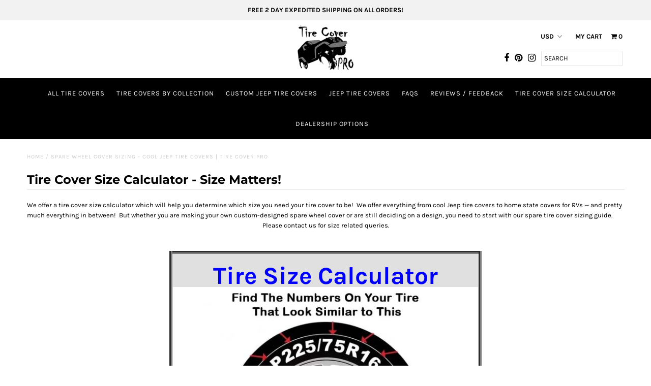

--- FILE ---
content_type: application/x-javascript
request_url: https://cdn-spurit.com/shopify-apps/abandoned-cart-reminder/store/0bbe1d7f717b36906f1a74c86bb538a7.js?0.12568000475640995
body_size: -282
content:
window.ACR_SPURIT_Config = {"id":"3328","enabled":true,"appears_time":"3","appears_time_units":"min","tab_message":"Wait! Come Back - You Forgot to Check Out!","bar_message":"Checkout within 10 minutes and use a discount code EVT11NI0OJLS to save 6%","active_display":true,"active_appears_time":"5","active_appears_time_units":"min","position":"top","shop_id":"4200"}